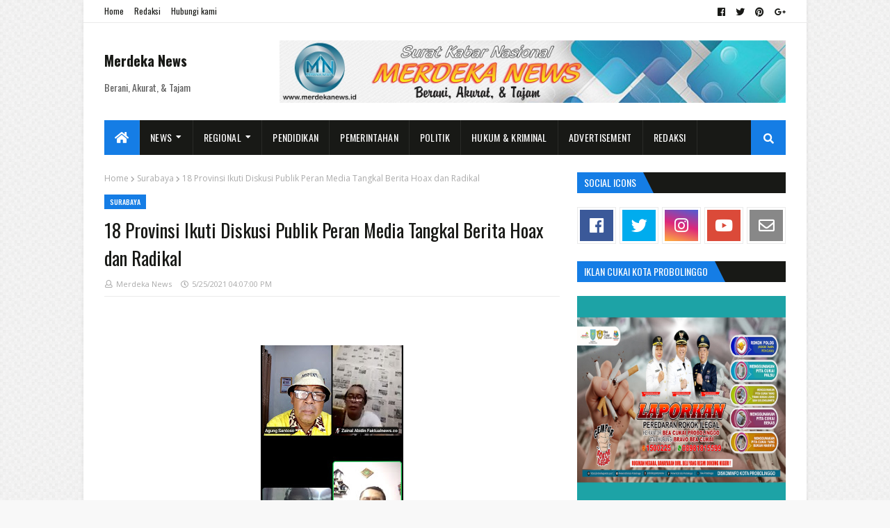

--- FILE ---
content_type: text/html; charset=UTF-8
request_url: https://www.merdekanews.id/b/stats?style=BLACK_TRANSPARENT&timeRange=ALL_TIME&token=APq4FmCrg_hCBtzz8EJ_aZ7uf-Yfm7HOcD_dEHW-lPplv5tNYBLxtwznaM-VxnDK1ltx62UYmktj4D62MvF00bpLcfYDjZXj8w
body_size: 31
content:
{"total":1026689,"sparklineOptions":{"backgroundColor":{"fillOpacity":0.1,"fill":"#000000"},"series":[{"areaOpacity":0.3,"color":"#202020"}]},"sparklineData":[[0,95],[1,7],[2,8],[3,98],[4,9],[5,9],[6,27],[7,26],[8,4],[9,4],[10,4],[11,3],[12,4],[13,9],[14,6],[15,17],[16,8],[17,8],[18,7],[19,6],[20,4],[21,4],[22,5],[23,6],[24,6],[25,50],[26,50],[27,100],[28,91],[29,2]],"nextTickMs":83720}

--- FILE ---
content_type: text/html; charset=utf-8
request_url: https://www.google.com/recaptcha/api2/aframe
body_size: 268
content:
<!DOCTYPE HTML><html><head><meta http-equiv="content-type" content="text/html; charset=UTF-8"></head><body><script nonce="AVJJWcjm9_E7ibuqO74JGQ">/** Anti-fraud and anti-abuse applications only. See google.com/recaptcha */ try{var clients={'sodar':'https://pagead2.googlesyndication.com/pagead/sodar?'};window.addEventListener("message",function(a){try{if(a.source===window.parent){var b=JSON.parse(a.data);var c=clients[b['id']];if(c){var d=document.createElement('img');d.src=c+b['params']+'&rc='+(localStorage.getItem("rc::a")?sessionStorage.getItem("rc::b"):"");window.document.body.appendChild(d);sessionStorage.setItem("rc::e",parseInt(sessionStorage.getItem("rc::e")||0)+1);localStorage.setItem("rc::h",'1768720770312');}}}catch(b){}});window.parent.postMessage("_grecaptcha_ready", "*");}catch(b){}</script></body></html>